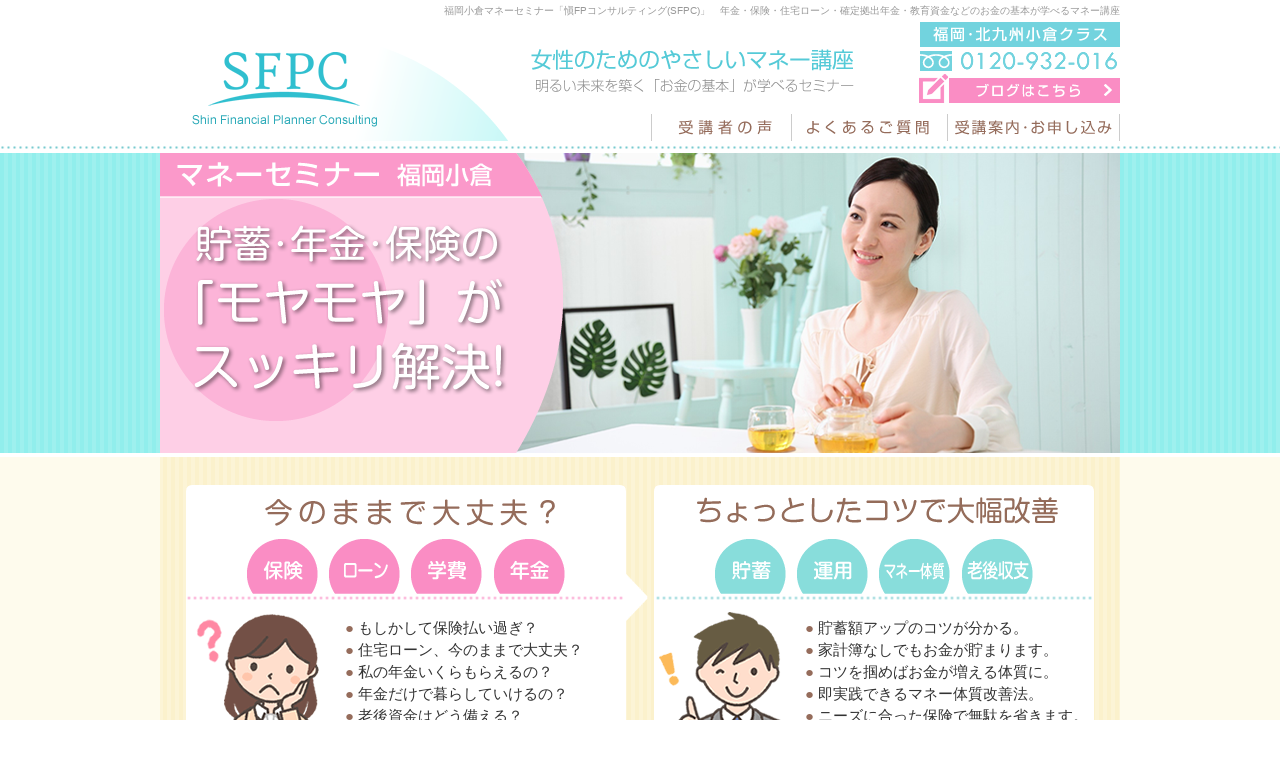

--- FILE ---
content_type: text/html
request_url: https://www.s-fp.jp/index.html
body_size: 14387
content:
<!DOCTYPE html>
<html>
<head>
	<!-- Google tag (gtag.js) --> <script async src="https://www.googletagmanager.com/gtag/js?id=AW-11003310879"></script> <script> window.dataLayer = window.dataLayer || []; function gtag(){dataLayer.push(arguments);} gtag('js', new Date()); gtag('config', 'AW-11003310879'); </script>
	<!-- Google Tag Manager -->
	<script>(function(w,d,s,l,i){w[l]=w[l]||[];w[l].push({'gtm.start':
	new Date().getTime(),event:'gtm.js'});var f=d.getElementsByTagName(s)[0],
	j=d.createElement(s),dl=l!='dataLayer'?'&l='+l:'';j.async=true;j.src=
	'https://www.googletagmanager.com/gtm.js?id='+i+dl;f.parentNode.insertBefore(j,f);
	})(window,document,'script','dataLayer','GTM-K2FWRGZ');</script>
	<!-- End Google Tag Manager -->
	<meta http-equiv="Content-Type" content="text/html; charset=utf-8">
	<title>女性のためのやさしいマネー講座　SFPC福岡小倉｜じぶん年金・生命保険・住宅ローンなど「お金の基本」が学べる講座｜福岡県北九州市小倉</title>
	<meta name="description" content="福岡小倉のマネーセミナー「愼FPコンサルティング(SFPC)」です。貯蓄・じぶん年金・生命保険・住宅ローン・確定拠出年金・教育資金準備など「お金の基本」が学べる女性のためのやさしいマネー講座（小倉駅から徒歩2分）です。">
	<meta name="keywords" content="確定拠出年金,マネーセミナー小倉,教育資金,じぶん年金,積立投資,家計見直し,老後破産,老後難民,福岡県,北九州市">
	<link rel="stylesheet" href="css/common.css" type="text/css">
	<link rel="stylesheet" href="css/jquery.bxslider.css" type="text/css">
	<script src="//ajax.googleapis.com/ajax/libs/jquery/1.11.1/jquery.min.js"></script>
	<script src="js/jquery.bxslider.min.js"></script>
	<script type="text/javascript">
	$(function(){
		$('#slider1').bxSlider({
			auto:true,
			speed:1000,
			captions: false
		});
	});
	</script>
	<script type="application/ld+json">
	{
	  "@context": "http://schema.org",
	  "@type": "Event",
	  "name": "初心者限定、女性向けマネーセミナー",
	  "startDate": "2019-04-07T10:00",
	  "endDate": "2019-04-07T12:30",
	  "location": {
	    "@type": "Place",
	    "name": "愼FPコンサルティング セミナールーム",
	    "address": {
	      "@type": "PostalAddress",
	      "streetAddress": "鍛冶町1-1-1",
	      "addressLocality": "北九州市小倉北区",
	      "postalCode": "8020004",
	      "addressRegion": "福岡県",
	      "addressCountry": "JP"
	    }
	  },
	  "image": [
	    "https://s-fp.jp/strimg/strimg_1x1.jpg",
	    "https://s-fp.jp/strimg/strimg_4x3.jpg",
	    "https://s-fp.jp/strimg/strimg_16x9.jpg"
	   ],
	  "description": "毎日がんばって働いているけど、先行きがちょっと不安だな…。",
	  "offers": {
	    "@type": "Offer",
	    "url": "https://s-fp.jp/form.html",
	    "price": "0",
	    "priceCurrency": "JPY",
	    "availability": "http://schema.org/InStock"
	  }

	  "@context": "http://schema.org",
	  "@type": "Event",
	  "name": "初心者限定、女性向けマネーセミナー",
	  "startDate": "2019-04-09T10:00",
	  "endDate": "2019-04-09T12:30",
	  "location": {
	    "@type": "Place",
	    "name": "愼FPコンサルティング セミナールーム",
	    "address": {
	      "@type": "PostalAddress",
	      "streetAddress": "鍛冶町1-1-1",
	      "addressLocality": "北九州市小倉北区",
	      "postalCode": "8020004",
	      "addressRegion": "福岡県",
	      "addressCountry": "JP"
	    }
	  },
	  "image": [
	    "https://s-fp.jp/strimg/strimg_1x1.jpg",
	    "https://s-fp.jp/strimg/strimg_4x3.jpg",
	    "https://s-fp.jp/strimg/strimg_16x9.jpg"
	   ],
	  "description": "毎日がんばって働いているけど、先行きがちょっと不安だな…。",
	  "offers": {
	    "@type": "Offer",
	    "url": "https://s-fp.jp/form.html",
	    "price": "0",
	    "priceCurrency": "JPY",
	    "availability": "http://schema.org/InStock"
	  }


	  "@context": "http://schema.org",
	  "@type": "Event",
	  "name": "初心者限定、女性向けマネーセミナー",
	  "startDate": "2019-04-11T19:00",
	  "endDate": "2019-04-11T21:30",
	  "location": {
	    "@type": "Place",
	    "name": "愼FPコンサルティング セミナールーム",
	    "address": {
	      "@type": "PostalAddress",
	      "streetAddress": "鍛冶町1-1-1",
	      "addressLocality": "北九州市小倉北区",
	      "postalCode": "8020004",
	      "addressRegion": "福岡県",
	      "addressCountry": "JP"
	    }
	  },
	  "image": [
	    "https://s-fp.jp/strimg/strimg_1x1.jpg",
	    "https://s-fp.jp/strimg/strimg_4x3.jpg",
	    "https://s-fp.jp/strimg/strimg_16x9.jpg"
	   ],
	  "description": "毎日がんばって働いているけど、先行きがちょっと不安だな…。",
	  "offers": {
	    "@type": "Offer",
	    "url": "https://s-fp.jp/form.html",
	    "price": "0",
	    "priceCurrency": "JPY",
	    "availability": "http://schema.org/InStock"
	  }


	  "@context": "http://schema.org",
	  "@type": "Event",
	  "name": "初心者限定、女性向けマネーセミナー",
	  "startDate": "2019-04-13T10:00",
	  "endDate": "2019-04-13T12:30",
	  "location": {
	    "@type": "Place",
	    "name": "愼FPコンサルティング セミナールーム",
	    "address": {
	      "@type": "PostalAddress",
	      "streetAddress": "鍛冶町1-1-1",
	      "addressLocality": "北九州市小倉北区",
	      "postalCode": "8020004",
	      "addressRegion": "福岡県",
	      "addressCountry": "JP"
	    }
	  },
	  "image": [
	    "https://s-fp.jp/strimg/strimg_1x1.jpg",
	    "https://s-fp.jp/strimg/strimg_4x3.jpg",
	    "https://s-fp.jp/strimg/strimg_16x9.jpg"
	   ],
	  "description": "毎日がんばって働いているけど、先行きがちょっと不安だな…。",
	  "offers": {
	    "@type": "Offer",
	    "url": "https://s-fp.jp/form.html",
	    "price": "0",
	    "priceCurrency": "JPY",
	    "availability": "http://schema.org/InStock"
	  }



	  "@context": "http://schema.org",
	  "@type": "Event",
	  "name": "初心者限定、女性向けマネーセミナー",
	  "startDate": "2019-04-14T10:00",
	  "endDate": "2019-04-14T12:30",
	  "location": {
	    "@type": "Place",
	    "name": "なかまハーモニーホール",
	    "address": {
	      "@type": "PostalAddress",
	      "streetAddress": "蓮花寺3-7-1",
	      "addressLocality": "中間市",
	      "postalCode": "8090014",
	      "addressRegion": "福岡県",
	      "addressCountry": "JP"
	    }
	  },
	  "image": [
	    "https://s-fp.jp/strimg/strimg_1x1.jpg",
	    "https://s-fp.jp/strimg/strimg_4x3.jpg",
	    "https://s-fp.jp/strimg/strimg_16x9.jpg"
	   ],
	  "description": "毎日がんばって働いているけど、先行きがちょっと不安だな…。",
	  "offers": {
	    "@type": "Offer",
	    "url": "https://s-fp.jp/form.html",
	    "price": "0",
	    "priceCurrency": "JPY",
	    "availability": "http://schema.org/InStock"
	  }



	}
	</script>
</head>
<body>
	<!-- Google Tag Manager (noscript) -->
	<noscript><iframe src="https://www.googletagmanager.com/ns.html?id=GTM-K2FWRGZ"
	height="0" width="0" style="display:none;visibility:hidden"></iframe></noscript>
	<!-- End Google Tag Manager (noscript) -->
<!----header start---->
<div id="headbg">
<div id="header">
<p class="headtx">福岡小倉マネーセミナー「愼FPコンサルティング(SFPC)」　年金・保険・住宅ローン・確定拠出年金・教育資金などのお金の基本が学べるマネー講座</p>
<ul>
<li class="headbox"><a href="index.html" class="nohover"><img src="img/common/logo.png" alt="SFPC Shin Financial Planner Consulting"></a></li><!--
--><li class="headbox"><img src="img/common/head01.png" alt="女性のためのやさしいマネー講座 明るい未来を築く「お金の基本」が学べるセミナー 福岡・北九州小倉クラス 0120-932-016">
<p class="headlink"><a href="blog/"><img src="img/common/head_blog.png" alt="ブログはこちら"></a></p>
<div class="headbtn">
<a href="voice.html" class="nohover"><img src="img/common/voice_off.png" onMouseOver="this.src='img/common/voice_on.png'" onMouseOut="this.src='img/common/voice_off.png'" alt="受講者の声"></a><!--
--><a href="faq.html" class="nohover"><img src="img/common/faq_off.png" onMouseOver="this.src='img/common/faq_on.png'" onMouseOut="this.src='img/common/faq_off.png'" alt="よくあるご質問"></a><!--
--><a href="form.html" class="nohover"><img src="img/common/form_off.png" onMouseOver="this.src='img/common/form_on.png'" onMouseOut="this.src='img/common/form_off.png'" alt="受講案内・お申し込み"></a>
</div>
</li>
</ul>
</div>
</div>
<!----header end---->
<!----contents start---->
<div id="topbg">
<div id="container">
<!------------slider------------>
<div id="slider1">
<h1><img src="img/top/slide01.png" alt="マネーセミナー福岡小倉 貯蓄・年金・保険の「モヤモヤ」がスッキリ解決！"></h1>
<h1><img src="img/top/slide02.png" alt="マネーセミナー福岡小倉 賢く貯めて豊かな老後を！"></h1>
<h1><img src="img/top/slide03.png" alt="マネーセミナー福岡小倉 様々な疑問をプロが解決！"></h1>
</div>
<!------------/slider------------>
<div class="mt4 relative">
<img src="img/top/top01.png" alt="今のままで大丈夫？"><img src="img/top/top02.png" alt="ちょっとしたコツで大幅改善">
<p class="toptx01 tx15"><span class="dot_brown">●</span> もしかして保険払い過ぎ？<br>
<span class="dot_brown">●</span> 住宅ローン、今のままで大丈夫？<br>
<span class="dot_brown">●</span> 私の年金いくらもらえるの？<br>
<span class="dot_brown">●</span> 年金だけで暮らしていけるの？<br>
<span class="dot_brown">●</span> 老後資金はどう備える？<br>
<span class="dot_brown">●</span> 学費準備いくらあれば安心？</p>
<p class="toptx02 tx15"><span class="dot_brown">●</span> 貯蓄額アップのコツが分かる。<br>
<span class="dot_brown">●</span> 家計簿なしでもお金が貯まります。<br>
<span class="dot_brown">●</span> コツを掴めばお金が増える体質に。<br>
<span class="dot_brown">●</span> 即実践できるマネー体質改善法。<br>
<span class="dot_brown">●</span> ニーズに合った保険で無駄を省きます。<br>
<span class="dot_brown">●</span> 老後の収支計算を行います。</p>
</div>
<div class="mt35 relative">
<a href="voice.html"><img src="img/top/top03.png" alt="受講者の声" class="mr15"></a><a href="faq.html"><img src="img/top/top04.png" alt="よくあるご質問" class="mr15"></a><a href="form.html"><img src="img/top/top05.png" alt="受講案内・お申し込み"></a>
<p class="toptx03 gray6">
●初心者の受講者がほとんどです。<br>
●20代～50代の女性の方が多く受講。<br>
●ご夫婦での受講も多く好評です。</p>
<p class="toptx04 gray6 lh22">
●受講に必要な持ち物はありますか？<br>
●商品の勧誘などありますか？<br>
●どのような方が参加されてますか？　他</p>
<p class="toptx05 gray6 lh22">
●セミナー料金について<br>
●お申し込み方法について</p>
</div>
<div class="top06bg">
<ul>
<li class="top06_01"><img src="img/top/top06.png" alt="愼FPコンサルティング 代表 愼 三加紘"></li><!--
--><li class="top06_02"><a href="consul.html"><img src="img/top/top06_consul.png" alt="FP相談室"></a></li><!--
--><li class="top06_03"><a href="mente.php"><img src="img/top/top06_mente.png" alt="メンテナンス予約"></a></li>
</ul>
<div class="top06tx01">
<p class="tx19 brown">特定の金融機関に属さない中立性</p>
<p class="mt15">マネーセミナーを通じてみなさまお一人お一人のライフプランニング、ファイナンシャル
プランニングのお手伝いをいたします。特定の金融機関に属さない中立的な立場で各種金融商品の中から最適な選択ができるアドバイスをいたします。資産形成とリスクマネジメントを長期にわたってお手伝いいたします。</p>
</div>
<div class="top06tx02">
<p class="tx19 brown">業界歴20年超の経験と実績</p>
<p class="mt15">外資系金融機関に11年勤務後、特定の金融機関に属さないファイナンシャルプランナーとして、マネーセミナーを中心に10年以上活動。大手企業や官公庁まで含めたセミナー回数は1,000回を超える。FPとしての幅広い知識（年金・保険・資産運用・住宅ローン・税金・etc)を活かして、年間300組以上のコンサルティングを行っています。</p>
</div>
</div>
</div>
</div>
<!----contents end---->
<!----footer start---->
<div id="footbg">
<div id="footline">
<div class="footer">
<div class="footimg"><img src="img/common/footimg.png" alt=""></div>
<p class="footlink">｜ <a href="voice.html">受講者の声</a> ｜ <a href="faq.html">よくあるご質問</a> ｜ <a href="form.html">受講案内・お申し込み</a> ｜ <a href="consul.html">FP相談室</a> ｜ <a href="mente.php">メンテナンス予約</a> ｜</p>
</div>
</div>
<div class="footer">
<div class="footbox">
<ul>
<li class="ftli01">
<p class="tx15 white mb5">愼FPコンサルティング</p>
<p class="tx13 lh18 white">〒802-0004　北九州市小倉北区鍛冶町1-1-1 北九州東洋ビル7Ｆ<br>
● 営業時間　10:00～18:00<br>
● 講座専用フリーダイヤル　0120-932-016<br>
● TEL 093-383-8926 ／ FAX 093-383-8927</p>
</li>
<li class="ftli02">
<div class="footbtn"><a href="https://www.google.co.jp/maps/place/%E7%A6%8F%E5%B2%A1%E7%9C%8C%E5%8C%97%E4%B9%9D%E5%B7%9E%E5%B8%82%E5%B0%8F%E5%80%89%E5%8C%97%E5%8C%BA%E9%8D%9B%E5%86%B6%E7%94%BA%EF%BC%91%E4%B8%81%E7%9B%AE%EF%BC%91%E2%88%92%EF%BC%91/@33.8837815,130.8817685,17z/data=!3m1!4b1!4m2!3m1!1s0x3543bf4dc0e8082b:0x804a15ccf2582d4a" target="_blank"><img src="img/common/ftbtn_map.png" alt="アクセスMAP"></a></div>
<div><a href="mailto:seminar@s-fp.jp"><img src="img/common/ftbtn_mail.png" alt="お問い合わせ"></a></div>
</li>
<li class="ftli03"><a href="index.html" class="nohover"><img src="img/common/logo_foot.png" alt="SFPC Shin Financial Planner Consulting"></a></li>
</ul>
</div>
</div>
</div>
<!----footer end---->
</body>
</html>


--- FILE ---
content_type: text/css
request_url: https://www.s-fp.jp/css/common.css
body_size: 10598
content:
@charset "utf-8";


/*--------------共通--------------*/

html {
	height:100%;
}
body {
	height:100%;
	margin: 0;
	padding: 0;
	font-family: Verdana, "メイリオ", Meiryo, "Hiragino Kaku Gothic ProN", sans-serif;
	color: #333333;
	font-size: 14px;
	line-height:22px;
	background:#FFF;
}
p,img,h1,h2,h3,h4{
	margin:0;
	padding:0;
	border:0;
}
ul,ol {
	margin: 0;
	padding: 0;
	list-style-type: none;
}
a:link {
	color:#333;
	text-decoration:none;
}
a:visited {
	color:#333;
	text-decoration:none;
}
a:hover {
	color:#FFF;
	text-decoration:underline;
}
.center {
	text-align: center;
}
.left {
	text-align: left;
}
.right {
	text-align: right;
}
.middle {
	vertical-align:middle;
}
.fright {
	float:right;
}
.tx12 {
	font-size: 12px;
}
.tx13 {
	font-size: 13px;
}
.tx14 {
	font-size: 14px;
}
.tx15 {
	font-size: 15px;
}
.tx16 {
	font-size: 16px;
}
.tx18 {
	font-size: 18px;
}
.tx19 {
	font-size: 19px;
}
.lh18 {
	line-height:18px;
}
.lh22 {
	line-height:22px;
}
.mt4 {
	margin-top: 4px;
}
.mt5 {
	margin-top: 5px;
}
.mt8 {
	margin-top: 8px;
}
.mt0 {
	margin-top: 0px!important;
}
.mt10 {
	margin-top: 10px;
}
.mt15 {
	margin-top: 15px;
}
.mt20 {
	margin-top: 20px;
}
.mt25 {
	margin-top: 25px;
}
.mt30 {
	margin-top: 30px;
}
.mt35 {
	margin-top: 35px;
}
.mt40 {
	margin-top: 40px;
}
.mb0 {
	margin-bottom: 0px!important;
}
.mb5 {
	margin-bottom: 5px;
}
.mb7 {
	margin-bottom: 7px;
}
.mb10 {
	margin-bottom: 10px;
}
.mb15 {
	margin-bottom: 15px;
}
.mb20 {
	margin-bottom: 20px;
}
.mb30 {
	margin-bottom: 30px;
}
.mb40 {
	margin-bottom: 40px;
}
.ml5 {
	margin-left: 5px;
}
.ml15 {
	margin-left: 15px;
}
.mr15 {
	margin-right: 15px;
}
.pt8 {
	padding-top: 8px;
}
.pt10 {
	padding-top: 10px;
}
.pt12 {
	padding-top: 12px;
}
.pt15 {
	padding-top: 15px;
}
.pt20 {
	padding-top: 20px;
}
.white {
	color:#fff;
}
.gray6 {
	color:#666;
}
.brown {
	color:#956c5b;
}
.brown02 {
	color:#896758;
}
.brown03 {
	color:#7b5c4f;
}
.brown04 {
	color:#7a5b4e;
}
.red {
	color:#f34621;
}

a:hover img {
	opacity: 0.7;
	filter: alpha(opacity=70);
	-ms-filter: "alpha(opacity=70)";
    -khtml-opacity: 0.7;
    -moz-opacity: 0.7;
	zoom:1;
}
a.nohover:hover img {
	opacity: 1.0;
	filter: alpha(opacity=100);
	-ms-filter: "alpha(opacity=100)";
    -khtml-opacity: 1.0;
    -moz-opacity: 1.0;
	zoom:1;
}
.relative {
	position:relative;
}

/*--------------ヘッダ--------------*/

#headbg {
	width:100%;
	min-width:960px;
	background:url(../img/common/headbg.png) repeat-x bottom;
	overflow:hidden;
}
#header {
	width:960px;
	margin:0 auto;
	padding:0;
}
.headtx {
	color:#999;
	font-size:10px;
	text-align:right;
}
.headbox {
	display:inline-block;
	*display:inline;	/*for IE*/
	*zoom:1;			/*for IE*/
	height:119px;
	margin:0;
	padding:0 0 8px 0;
	vertical-align:top;
	position:relative;
}
.headlink {
	position:absolute;
	right:0;
	top:52px;
	font-size:13px;
}
.headbtn {
	position:absolute;
	right:0;
	top:92px;
}
a.hakata:link {
	color:#f6c;
	text-decoration:none;
}
a.hakata:visited {
	color:#f6c;
	text-decoration:none;
}
a.hakata:hover {
	color:#fcf;
	text-decoration:underline;
}

/*--------------コンテンツ--------------*/

#container {
	width:960px;
	margin:0 auto;
	padding:0;
}
#title {
	margin-top:4px;
}

/*--------------フッタ--------------*/

#footbg {
	width:100%;
	min-width:960px;
	background:#1bb4c0;
	margin:0 auto;
	zoom:1;
	position:relative;
}
#footline {
	width:100%;
	height:40px;
	background:#88dddb;
	margin:0 auto;
	zoom:1;
	position:relative;
}
.footer {
	width:960px;
	margin:0 auto;
	padding:0;
	position:relative;
}
.footimg {
	position:absolute;
	top: 10px;
}
.footlink {
	text-align:right;
	padding-top:10px;
}
.footbox {
	margin:0;
	padding:10px 0 25px 135px;
}
.ftli01 {
	display:inline-block;
	*display:inline;	/*for IE*/
	*zoom:1;			/*for IE*/
	margin:0;
	padding:0;
}
.ftli02 {
	display:inline-block;
	*display:inline;	/*for IE*/
	*zoom:1;			/*for IE*/
	margin:0;
	padding:0 0 0 25px;
}
.ftli03 {
	display:inline-block;
	*display:inline;	/*for IE*/
	*zoom:1;			/*for IE*/
	margin:0;
	padding:0 0 0 50px;
}
.ftli03 img {
	background:#1bb4c0;
}
.footbtn {
	height:32px;
	margin-bottom:7px;
}

/*--------------トップ--------------*/

#topbg {
	width:100%;
	min-width:960px;
	background:url(../img/top/topbg.png) repeat-x top;
	margin-top:4px;
}
.dot_brown {
	color:#956c5b;
}
.toptx01 {
	position:absolute;
	top:160px;
	left:185px;
}
.toptx02 {
	position:absolute;
	top:160px;
	left:645px;
}
.toptx03 {
	position:absolute;
	top:150px;
	left:22px;
}
.toptx04 {
	position:absolute;
	top:150px;
	left:345px;
}
.toptx05 {
	position:absolute;
	top:175px;
	left:673px;
}
.top06bg {
	background:url(../img/top/top06bg.png) no-repeat left top;
	width:960px;
	height:312px;
	margin:25px 0 80px 0;
	position:relative;
}
.top06_01 {
	display:inline-block;
	*display:inline;	/*for IE*/
	*zoom:1;			/*for IE*/
	margin:16px 0 0 16px;
	padding:0;
}
.top06_02 {
	display:inline-block;
	*display:inline;	/*for IE*/
	*zoom:1;			/*for IE*/
	margin:250px 0 0 170px;
	padding:0;
	vertical-align:top;
}
.top06_03 {
	display:inline-block;
	*display:inline;	/*for IE*/
	*zoom:1;			/*for IE*/
	margin:250px 0 0 5px;
	padding:0;
	vertical-align:top;
}
.top06tx01 {
	width:290px;
	position:absolute;
	top:30px;
	left:335px;
}
.top06tx02 {
	width:290px;
	position:absolute;
	top:30px;
	left:660px;
}

/*--------------よくあるご質問--------------*/

#faqbg {
	background:url(../img/faq/bg.png) no-repeat left top;
	width:960px;
	height:627px;
	margin:15px 0 0 0;
	padding:40px 0 0 22px;
}
.faqbox {
	border:#fff 2px solid;
	width:915px;
	margin:0;
	padding:0;
}
.faq_q01 {
	display:inline-block;
	*display:inline;	/*for IE*/
	*zoom:1;			/*for IE*/
	background:url(../img/faq/bg_q01.png) no-repeat left top;
	width:449px;
	height:78px;
	position:relative;
	margin:0;
	padding:0;
	vertical-align:top;
}
.faq_q02 {
	display:inline-block;
	*display:inline;	/*for IE*/
	*zoom:1;			/*for IE*/
	background:url(../img/faq/bg_q01.png) no-repeat left top;
	width:449px;
	height:76px;
	position:relative;
	margin:0;
	padding:0;
	vertical-align:top;
}
.faq_a01 {
	display:inline-block;
	*display:inline;	/*for IE*/
	*zoom:1;			/*for IE*/
	background:url(../img/faq/bg_a01.png) no-repeat left top;
	width:466px;
	height:78px;
	position:relative;
	margin:0;
	padding:0;
	vertical-align:top;
}
.faq_a02 {
	display:inline-block;
	*display:inline;	/*for IE*/
	*zoom:1;			/*for IE*/
	background:url(../img/faq/bg_a01.png) no-repeat left top;
	width:466px;
	height:76px;
	position:relative;
	margin:0;
	padding:0;
	vertical-align:top;
}
.q1_icon {
	position:absolute;
	top:22px;
	left:13px;
}
.q1_text {
	position:absolute;
	top:30px;
	left:85px;
	color:#896758;
	font-size:18px;
}
.a_icon {
	position:absolute;
	top:9px;
	left:5px;
}
.a_text {
	position:absolute;
	top:20px;
	left:70px;
	font-size:16px;
	line-height:18px;
}
.a_text02 {
	position:absolute;
	top:12px;
	left:70px;
	font-size:16px;
	line-height:18px;
}

/*--------------FP相談室--------------*/

.consulbg {
	background-color:#fffdf0;
	margin-top:8px;
	padding:50px 0 50px 30px;
	position:relative;
}
.consultx01 {
	width:690px;
	margin:15px 0 55px 0;
	font-size:16px;
}
.consulpic01 {
	position:absolute;
	top:50px;
	left:740px;
}
.consulbox01 {
	display:inline-block;
	*display:inline;	/*for IE*/
	*zoom:1;			/*for IE*/
	border:#ccc 1px solid;
	background:#fff;
	height:210px;
	margin-top:20px;
	padding:10px;
	vertical-align:top;
}
.consulbox02 {
	display:inline-block;
	*display:inline;	/*for IE*/
	*zoom:1;			/*for IE*/
	border-top:#ccc 1px solid;
	border-right:#ccc 1px solid;
	border-bottom:#ccc 1px solid;
	background:#fff;
	height:210px;
	margin-top:20px;
	padding:10px;
	vertical-align:top;
}
.consulbox03 {
	display:inline-block;
	*display:inline;	/*for IE*/
	*zoom:1;			/*for IE*/
	border-left:#ccc 1px solid;
	border-right:#ccc 1px solid;
	border-bottom:#ccc 1px solid;
	background:#fff;
	margin:0;
	padding:10px;
	vertical-align:top;
}
.consulbox04 {
	display:inline-block;
	*display:inline;	/*for IE*/
	*zoom:1;			/*for IE*/
	border-right:#ccc 1px solid;
	border-bottom:#ccc 1px solid;
	background:#fff;
	margin:0;
	padding:10px;
	vertical-align:top;
}
#consulbox05 {
	width:880px;
	border:#ccc 1px solid;
	background:#fff;
	margin-top:30px;
	padding:10px;
}
#consulbox05 .li01 {
	display:inline-block;
	*display:inline;	/*for IE*/
	*zoom:1;			/*for IE*/
}
#consulbox05 .li02 {
	display:inline-block;
	*display:inline;	/*for IE*/
	*zoom:1;			/*for IE*/
	margin-left:25px;
}
#consulbox05 .li03 {
	display:inline-block;
	*display:inline;	/*for IE*/
	*zoom:1;			/*for IE*/
	vertical-align:top;
}
#consulbox05 .li04 {
	display:inline-block;
	*display:inline;	/*for IE*/
	*zoom:1;			/*for IE*/
	margin-left:25px;
	vertical-align:top;
}
#consulbox05 .tx01 {
	width:430px;
	color:#7a5b4e;
	margin-top:15px;
	padding:0;
}
#consulbox05 .bx01 {
	border:#ccc 1px solid;
	margin-top:15px;
	padding:10px;
}
#consulbox05 .bx02 {
	border-left:#ccc 1px solid;
	border-right:#ccc 1px solid;
	border-bottom:#ccc 1px solid;
	margin-bottom:10px;
	padding:10px;
}
a.consul:link {
	color:#ff0000;
	text-decoration:underline;
}
a.consul:visited {
	color:#ff0000;
	text-decoration:underline;
}
a.consul:hover {
	color:#ff6666;
	text-decoration:none;
}
a.consulmail:link {
	color:#1bb4c0;
	text-decoration:underline;
}
a.consulmail:visited {
	color:#1bb4c0;
	text-decoration:underline;
}
a.consulmail:hover {
	color:#118d97;
	text-decoration:none;
}

/*--------------メンテナンス予約--------------*/

.mente01 {
	width:900px;
	margin:60px 0 50px 30px;
}

/*--------------受講案内・お申し込み--------------*/

#form01 {
	width:900px;
	margin:60px 0 70px 30px;
}
#form01 .border {
	width:900px;
	border-bottom:#ccc 1px solid;
}
#form01 .tab01 {
	display:inline-block;
	*display:inline;	/*for IE*/
	*zoom:1;			/*for IE*/
	height:54px;
	vertical-align:bottom;
}
#form01 .tab02 {
	display:inline-block;
	*display:inline;	/*for IE*/
	*zoom:1;			/*for IE*/
	color:#f00;
	font-size:12px;
	line-height:18px;
	margin:5px 0 0 10px;
	vertical-align:top;
}
#form02 {
	position:relative;
	margin:50px 0 0 0;
}
#form02 .pic01 {
	position:absolute;
	top:0;
	right:0;
}
#form02 .pic02 {
	position:absolute;
	top:265px;
	right:0;
}
#form02 .tel {
	width:370px;
	border:#ccc 1px solid;
	margin:10px 0 40px 0;
	padding:10px;
}

/*--------------受講者の声--------------*/

#voicebg {
	background:url(../img/voice/bg.png) no-repeat left top;
	width:960px;
	height:768px;
	margin:15px 0 0 0;
	padding:40px 0 0 25px;
}

/*--------------clearfix--------------*/

/* For modern browsers */
.cf:before, .cf:after {
	content: "";
	display: table;
}
.cf:after {
	clear: both;
}
/* For IE 6/7 (trigger hasLayout) */
.cf {
	zoom: 1;
}